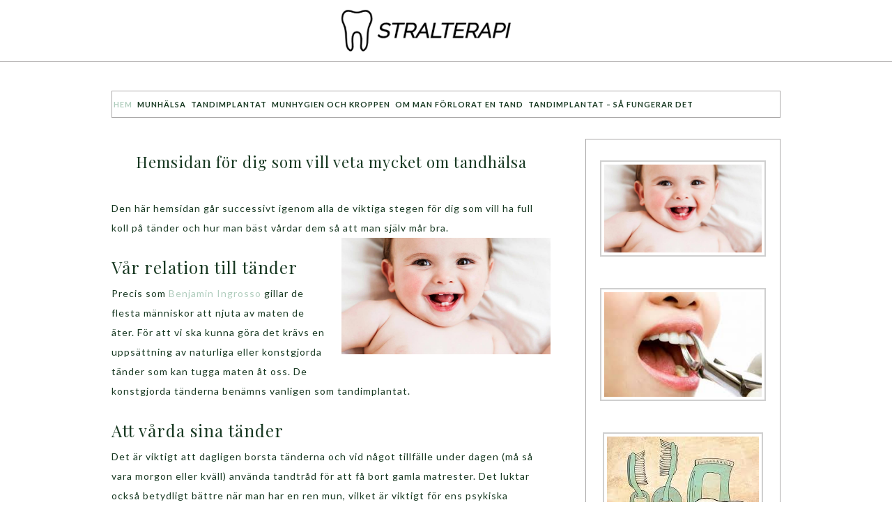

--- FILE ---
content_type: text/html; charset=UTF-8
request_url: https://stralterapi.se/
body_size: 5531
content:
<!DOCTYPE html>
<html lang="sv-SE">
<head >
<meta charset="UTF-8" />
<title>Hemsidan för dig som vill veta mycket om tandhälsa - stralterapi.se</title><meta name="viewport" content="width=device-width, initial-scale=1" />

	<!-- This site is optimized with the Yoast SEO plugin v14.0.4 - https://yoast.com/wordpress/plugins/seo/ -->
	<meta name="robots" content="index, follow" />
	<meta name="googlebot" content="index, follow, max-snippet:-1, max-image-preview:large, max-video-preview:-1" />
	<meta name="bingbot" content="index, follow, max-snippet:-1, max-image-preview:large, max-video-preview:-1" />
	<link rel="canonical" href="https://stralterapi.se/" />
	<meta property="og:locale" content="sv_SE" />
	<meta property="og:type" content="website" />
	<meta property="og:title" content="Hemsidan för dig som vill veta mycket om tandhälsa - stralterapi.se" />
	<meta property="og:description" content="Den här hemsidan går successivt igenom alla de viktiga stegen för dig som vill ha full koll på tänder och hur man bäst vårdar dem så att man själv mår bra. Vår relation till tänder Precis som Benjamin Ingrosso gillar de flesta människor att njuta av maten de äter. För att vi ska kunna göra [&hellip;]" />
	<meta property="og:url" content="https://stralterapi.se/" />
	<meta property="og:site_name" content="stralterapi.se" />
	<meta property="og:image" content="http://stralterapi.se/wp-content/uploads/sites/37/2019/09/rezhutsya-zubki-300x167.jpg" />
	<meta name="twitter:card" content="summary_large_image" />
	<script type="application/ld+json" class="yoast-schema-graph">{"@context":"https://schema.org","@graph":[{"@type":"WebSite","@id":"https://stralterapi.se/#website","url":"https://stralterapi.se/","name":"stralterapi.se","description":"","potentialAction":[{"@type":"SearchAction","target":"https://stralterapi.se/?s={search_term_string}","query-input":"required name=search_term_string"}],"inLanguage":"sv-SE"},{"@type":"ImageObject","@id":"https://stralterapi.se/#primaryimage","inLanguage":"sv-SE","url":"http://stralterapi.se/wp-content/uploads/sites/37/2019/09/rezhutsya-zubki-300x167.jpg"},{"@type":"WebPage","@id":"https://stralterapi.se/#webpage","url":"https://stralterapi.se/","name":"Hemsidan f\u00f6r dig som vill veta mycket om tandh\u00e4lsa - stralterapi.se","isPartOf":{"@id":"https://stralterapi.se/#website"},"primaryImageOfPage":{"@id":"https://stralterapi.se/#primaryimage"},"datePublished":"2019-09-05T11:24:44+00:00","dateModified":"2019-09-05T11:24:44+00:00","inLanguage":"sv-SE","potentialAction":[{"@type":"ReadAction","target":["https://stralterapi.se/"]}]}]}</script>
	<!-- / Yoast SEO plugin. -->


<link rel='dns-prefetch' href='//fonts.googleapis.com' />
<link rel='dns-prefetch' href='//s.w.org' />
<link rel="alternate" type="application/rss+xml" title="stralterapi.se &raquo; flöde" href="https://stralterapi.se/feed/" />
<link rel="alternate" type="application/rss+xml" title="stralterapi.se &raquo; kommentarsflöde" href="https://stralterapi.se/comments/feed/" />
		<script type="text/javascript">
			window._wpemojiSettings = {"baseUrl":"https:\/\/s.w.org\/images\/core\/emoji\/12.0.0-1\/72x72\/","ext":".png","svgUrl":"https:\/\/s.w.org\/images\/core\/emoji\/12.0.0-1\/svg\/","svgExt":".svg","source":{"concatemoji":"https:\/\/stralterapi.se\/wp-includes\/js\/wp-emoji-release.min.js?ver=5.4.18"}};
			/*! This file is auto-generated */
			!function(e,a,t){var n,r,o,i=a.createElement("canvas"),p=i.getContext&&i.getContext("2d");function s(e,t){var a=String.fromCharCode;p.clearRect(0,0,i.width,i.height),p.fillText(a.apply(this,e),0,0);e=i.toDataURL();return p.clearRect(0,0,i.width,i.height),p.fillText(a.apply(this,t),0,0),e===i.toDataURL()}function c(e){var t=a.createElement("script");t.src=e,t.defer=t.type="text/javascript",a.getElementsByTagName("head")[0].appendChild(t)}for(o=Array("flag","emoji"),t.supports={everything:!0,everythingExceptFlag:!0},r=0;r<o.length;r++)t.supports[o[r]]=function(e){if(!p||!p.fillText)return!1;switch(p.textBaseline="top",p.font="600 32px Arial",e){case"flag":return s([127987,65039,8205,9895,65039],[127987,65039,8203,9895,65039])?!1:!s([55356,56826,55356,56819],[55356,56826,8203,55356,56819])&&!s([55356,57332,56128,56423,56128,56418,56128,56421,56128,56430,56128,56423,56128,56447],[55356,57332,8203,56128,56423,8203,56128,56418,8203,56128,56421,8203,56128,56430,8203,56128,56423,8203,56128,56447]);case"emoji":return!s([55357,56424,55356,57342,8205,55358,56605,8205,55357,56424,55356,57340],[55357,56424,55356,57342,8203,55358,56605,8203,55357,56424,55356,57340])}return!1}(o[r]),t.supports.everything=t.supports.everything&&t.supports[o[r]],"flag"!==o[r]&&(t.supports.everythingExceptFlag=t.supports.everythingExceptFlag&&t.supports[o[r]]);t.supports.everythingExceptFlag=t.supports.everythingExceptFlag&&!t.supports.flag,t.DOMReady=!1,t.readyCallback=function(){t.DOMReady=!0},t.supports.everything||(n=function(){t.readyCallback()},a.addEventListener?(a.addEventListener("DOMContentLoaded",n,!1),e.addEventListener("load",n,!1)):(e.attachEvent("onload",n),a.attachEvent("onreadystatechange",function(){"complete"===a.readyState&&t.readyCallback()})),(n=t.source||{}).concatemoji?c(n.concatemoji):n.wpemoji&&n.twemoji&&(c(n.twemoji),c(n.wpemoji)))}(window,document,window._wpemojiSettings);
		</script>
		<style type="text/css">
img.wp-smiley,
img.emoji {
	display: inline !important;
	border: none !important;
	box-shadow: none !important;
	height: 1em !important;
	width: 1em !important;
	margin: 0 .07em !important;
	vertical-align: -0.1em !important;
	background: none !important;
	padding: 0 !important;
}
</style>
	<link rel='stylesheet' id='pretty-chic-css'  href='https://stralterapi.se/wp-content/themes/Pretty%20Chic/style.css?ver=1.0.0' type='text/css' media='all' />
<link rel='stylesheet' id='wp-block-library-css'  href='https://stralterapi.se/wp-includes/css/dist/block-library/style.min.css?ver=5.4.18' type='text/css' media='all' />
<link rel='stylesheet' id='google-fonts-css'  href='//fonts.googleapis.com/css?family=Lato%3A300%2C400%2C700%7CPlayfair+Display%3A%40import+url%28http%3A%2F%2Ffonts.googleapis.com%2Fcss%3Ffamily%3DPlayfair+Display%3A400%2C700%2C400italic%2C700italic%29%3B&#038;ver=1.0.0' type='text/css' media='all' />
<link rel='stylesheet' id='dashicons-css'  href='https://stralterapi.se/wp-includes/css/dashicons.min.css?ver=5.4.18' type='text/css' media='all' />
<!--[if lt IE 9]>
<script type='text/javascript' src='https://stralterapi.se/wp-content/themes/genesis/lib/js/html5shiv.js?ver=3.7.3'></script>
<![endif]-->
<script type='text/javascript' src='https://stralterapi.se/wp-includes/js/jquery/jquery.js?ver=1.12.4-wp'></script>
<script type='text/javascript' src='https://stralterapi.se/wp-includes/js/jquery/jquery-migrate.min.js?ver=1.4.1'></script>
<link rel='https://api.w.org/' href='https://stralterapi.se/wp-json/' />
<link rel="EditURI" type="application/rsd+xml" title="RSD" href="https://stralterapi.se/xmlrpc.php?rsd" />
<link rel="wlwmanifest" type="application/wlwmanifest+xml" href="https://stralterapi.se/wp-includes/wlwmanifest.xml" /> 
<meta name="generator" content="WordPress 5.4.18" />
<link rel='shortlink' href='https://stralterapi.se/' />
<link rel="alternate" type="application/json+oembed" href="https://stralterapi.se/wp-json/oembed/1.0/embed?url=https%3A%2F%2Fstralterapi.se%2F" />
<link rel="pingback" href="https://stralterapi.se/xmlrpc.php" />
<style type="text/css">.site-title a { background: url(https://stralterapi.se/wp-content/uploads/sites/37/2019/09/LogoMakr_7DaHk6.png) no-repeat !important; }</style>
<link rel="icon" href="https://stralterapi.se/wp-content/uploads/sites/37/2019/09/LogoMakr_4guJTE-100x100.png" sizes="32x32" />
<link rel="icon" href="https://stralterapi.se/wp-content/uploads/sites/37/2019/09/LogoMakr_4guJTE-240x240.png" sizes="192x192" />
<link rel="apple-touch-icon" href="https://stralterapi.se/wp-content/uploads/sites/37/2019/09/LogoMakr_4guJTE-240x240.png" />
<meta name="msapplication-TileImage" content="https://stralterapi.se/wp-content/uploads/sites/37/2019/09/LogoMakr_4guJTE.png" />
		<style type="text/css" id="wp-custom-css">
			.site-footer{
	display:none;
}
.genesis-nav-menu a {
    padding: 13px 2px;
}
		</style>
		</head>
<body class="home page-template-default page page-id-12 custom-header header-image header-full-width content-sidebar" itemscope itemtype="https://schema.org/WebPage"><div class="site-container"><header class="site-header" itemscope itemtype="https://schema.org/WPHeader"><div class="wrap"><div class="title-area"><p class="site-title" itemprop="headline"><a href="https://stralterapi.se/">stralterapi.se</a></p></div></div></header><div class="site-inner"><nav class="nav-primary" itemscope itemtype="https://schema.org/SiteNavigationElement"><div class="wrap"><ul id="menu-menu" class="menu genesis-nav-menu menu-primary"><li id="menu-item-49" class="menu-item menu-item-type-post_type menu-item-object-page menu-item-home current-menu-item page_item page-item-12 current_page_item menu-item-49"><a href="https://stralterapi.se/" aria-current="page" itemprop="url"><span itemprop="name">Hem</span></a></li>
<li id="menu-item-50" class="menu-item menu-item-type-post_type menu-item-object-page menu-item-has-children menu-item-50"><a href="https://stralterapi.se/att-ha-en-bra-munhalsa/" itemprop="url"><span itemprop="name">Munhälsa</span></a>
<ul class="sub-menu">
	<li id="menu-item-51" class="menu-item menu-item-type-post_type menu-item-object-page menu-item-51"><a href="https://stralterapi.se/att-ha-en-bra-munhalsa/bra-munhalsa-ar-skont/" itemprop="url"><span itemprop="name">Bra munhälsa är skönt</span></a></li>
	<li id="menu-item-52" class="menu-item menu-item-type-post_type menu-item-object-page menu-item-52"><a href="https://stralterapi.se/att-ha-en-bra-munhalsa/den-efterstravansvarda-munhalsan/" itemprop="url"><span itemprop="name">Den eftersträvansvärda munhälsan</span></a></li>
</ul>
</li>
<li id="menu-item-53" class="menu-item menu-item-type-post_type menu-item-object-page menu-item-has-children menu-item-53"><a href="https://stralterapi.se/tandimplantat/" itemprop="url"><span itemprop="name">Tandimplantat</span></a>
<ul class="sub-menu">
	<li id="menu-item-54" class="menu-item menu-item-type-post_type menu-item-object-page menu-item-54"><a href="https://stralterapi.se/tandimplantat/behandling-for-tandimplantat/" itemprop="url"><span itemprop="name">Behandling för tandimplantat</span></a></li>
	<li id="menu-item-84" class="menu-item menu-item-type-post_type menu-item-object-page menu-item-84"><a href="https://stralterapi.se/tandimplantat/tandimplantat-och-dess-behandlingsmetoder/" itemprop="url"><span itemprop="name">Tandimplantat och dess behandlingsmetoder</span></a></li>
</ul>
</li>
<li id="menu-item-56" class="menu-item menu-item-type-post_type menu-item-object-page menu-item-has-children menu-item-56"><a href="https://stralterapi.se/munhygien-och-kroppen/" itemprop="url"><span itemprop="name">Munhygien och kroppen</span></a>
<ul class="sub-menu">
	<li id="menu-item-57" class="menu-item menu-item-type-post_type menu-item-object-page menu-item-57"><a href="https://stralterapi.se/munhygien-och-kroppen/det-man-tillfor-munnen-paverkar-kroppen/" itemprop="url"><span itemprop="name">Det man tillför munnen påverkar kroppen</span></a></li>
	<li id="menu-item-58" class="menu-item menu-item-type-post_type menu-item-object-page menu-item-58"><a href="https://stralterapi.se/munhygien-och-kroppen/kroppen-mar-bra-av-en-ren-mun/" itemprop="url"><span itemprop="name">Kroppen mår bra av en ren mun</span></a></li>
</ul>
</li>
<li id="menu-item-59" class="menu-item menu-item-type-post_type menu-item-object-page menu-item-has-children menu-item-59"><a href="https://stralterapi.se/om-man-forlorat-en-tand/" itemprop="url"><span itemprop="name">Om man förlorat en tand</span></a>
<ul class="sub-menu">
	<li id="menu-item-60" class="menu-item menu-item-type-post_type menu-item-object-page menu-item-60"><a href="https://stralterapi.se/om-man-forlorat-en-tand/atgarder-nar-man-forlorar-en-tand/" itemprop="url"><span itemprop="name">Åtgärder när man förlorar en tand</span></a></li>
	<li id="menu-item-83" class="menu-item menu-item-type-post_type menu-item-object-page menu-item-83"><a href="https://stralterapi.se/om-man-forlorat-en-tand/tandimplantat-som-ersatter-forlorade-tander/" itemprop="url"><span itemprop="name">Tandimplantat som ersätter förlorade tänder</span></a></li>
</ul>
</li>
<li id="menu-item-87" class="menu-item menu-item-type-post_type menu-item-object-page menu-item-87"><a href="https://stralterapi.se/tandimplantat-sa-fungerar-det/" itemprop="url"><span itemprop="name">Tandimplantat &#8211; så fungerar det</span></a></li>
</ul></div></nav><div class="content-sidebar-wrap"><main class="content"><article class="post-12 page type-page status-publish entry" itemscope itemtype="https://schema.org/CreativeWork"><header class="entry-header"><h1 class="entry-title" itemprop="headline">Hemsidan för dig som vill veta mycket om tandhälsa</h1>
</header><div class="entry-content" itemprop="text"><p>Den här hemsidan går successivt igenom alla de viktiga stegen för dig som vill ha full koll på tänder och hur man bäst vårdar dem så att man själv mår bra.<img class="size-medium wp-image-17 alignright" src="http://stralterapi.se/wp-content/uploads/sites/37/2019/09/rezhutsya-zubki-300x167.jpg" alt="" width="300" height="167" srcset="https://stralterapi.se/wp-content/uploads/sites/37/2019/09/rezhutsya-zubki-300x167.jpg 300w, https://stralterapi.se/wp-content/uploads/sites/37/2019/09/rezhutsya-zubki-768x427.jpg 768w, https://stralterapi.se/wp-content/uploads/sites/37/2019/09/rezhutsya-zubki.jpg 1000w" sizes="(max-width: 300px) 100vw, 300px" /></p>
<h2>Vår relation till tänder</h2>
<p>Precis som <a href="https://www.expressen.se/halsoliv/psykologi/benjamin-ingrosso-21-om-sin-angest-jattesvart/">Benjamin Ingrosso</a> gillar de flesta människor att njuta av maten de äter. För att vi ska kunna göra det krävs en uppsättning av naturliga eller konstgjorda tänder som kan tugga maten åt oss. De konstgjorda tänderna benämns vanligen som tandimplantat.</p>
<h2>Att vårda sina tänder</h2>
<p>Det är viktigt att dagligen borsta tänderna och vid något tillfälle under dagen (må så vara morgon eller kväll) använda tandtråd för att få bort gamla matrester. Det luktar också betydligt bättre när man har en ren mun, vilket är viktigt för ens psykiska välmående.</p>
<h2>Munhälsan hör ihop med den övriga hälsan<img class="size-full wp-image-19 alignright" src="http://stralterapi.se/wp-content/uploads/sites/37/2019/09/download.jpg" alt="" width="275" height="183" /></h2>
<p>Om man negligerar munhälsan för att man inte har tid eller ork så mår ofta resten av kroppen sämre. När man sover sker också salivutsöndring som rinner ner för halsen och når resten av kroppens blodkärl. Har man då gjort rent munnen innan läggdags så slipper man att få en sämre hälsa.</p>
<h2>Sjukdomar kan bildas på grund av dålig munhälsa och munhygien</h2>
<p>Det är viktigt att inte förbise munhälsan då den kan vara en grogrund för såväl somatiska som psykiska sjukdomar.</p>
<h2>Lär dina barn att vårda munnen</h2>
<p>Genom små belöningar så kan du få ditt barn att faktiskt inte tycka att det är så tokigt att borsta tänderna regelbundet. Om man som liten får lära sig att sköta om munnen ökar det sannolikheten att fortsätta.</p>
</div></article></main><aside class="sidebar sidebar-primary widget-area" role="complementary" aria-label="Primary Sidebar" itemscope itemtype="https://schema.org/WPSideBar"><section id="media_gallery-2" class="widget widget_media_gallery"><div class="widget-wrap">
		<style type="text/css">
			#gallery-1 {
				margin: auto;
			}
			#gallery-1 .gallery-item {
				float: left;
				margin-top: 10px;
				text-align: center;
				width: 100%;
			}
			#gallery-1 img {
				border: 2px solid #cfcfcf;
			}
			#gallery-1 .gallery-caption {
				margin-left: 0;
			}
			/* see gallery_shortcode() in wp-includes/media.php */
		</style>
		<div id='gallery-1' class='gallery galleryid-12 gallery-columns-1 gallery-size-large'><dl class='gallery-item'>
			<dt class='gallery-icon landscape'>
				<a href='https://stralterapi.se/hemsidan-for-dig-som-vill-veta-mycket-om-tandhalsa/rezhutsya-zubki/'><img width="1000" height="556" src="https://stralterapi.se/wp-content/uploads/sites/37/2019/09/rezhutsya-zubki.jpg" class="attachment-large size-large" alt="" srcset="https://stralterapi.se/wp-content/uploads/sites/37/2019/09/rezhutsya-zubki.jpg 1000w, https://stralterapi.se/wp-content/uploads/sites/37/2019/09/rezhutsya-zubki-300x167.jpg 300w, https://stralterapi.se/wp-content/uploads/sites/37/2019/09/rezhutsya-zubki-768x427.jpg 768w" sizes="(max-width: 1000px) 100vw, 1000px" /></a>
			</dt></dl><br style="clear: both" /><dl class='gallery-item'>
			<dt class='gallery-icon landscape'>
				<a href='https://stralterapi.se/hemsidan-for-dig-som-vill-veta-mycket-om-tandhalsa/download/'><img width="275" height="183" src="https://stralterapi.se/wp-content/uploads/sites/37/2019/09/download.jpg" class="attachment-large size-large" alt="" /></a>
			</dt></dl><br style="clear: both" /><dl class='gallery-item'>
			<dt class='gallery-icon portrait'>
				<a href='https://stralterapi.se/tandimplantat/tandimplantat-och-dess-behandlingsmetoder/images/'><img width="218" height="232" src="https://stralterapi.se/wp-content/uploads/sites/37/2019/09/images.jpg" class="attachment-large size-large" alt="" /></a>
			</dt></dl><br style="clear: both" /><dl class='gallery-item'>
			<dt class='gallery-icon landscape'>
				<a href='https://stralterapi.se/tandimplantat/behandling-for-tandimplantat/1556873867_0_178_1920_1258_600x0_80_0_0_4958c7d3b6f4282c1157f5eaf716560a/'><img width="600" height="338" src="https://stralterapi.se/wp-content/uploads/sites/37/2019/09/1556873867_0_178_1920_1258_600x0_80_0_0_4958c7d3b6f4282c1157f5eaf716560a.jpg" class="attachment-large size-large" alt="" srcset="https://stralterapi.se/wp-content/uploads/sites/37/2019/09/1556873867_0_178_1920_1258_600x0_80_0_0_4958c7d3b6f4282c1157f5eaf716560a.jpg 600w, https://stralterapi.se/wp-content/uploads/sites/37/2019/09/1556873867_0_178_1920_1258_600x0_80_0_0_4958c7d3b6f4282c1157f5eaf716560a-300x169.jpg 300w" sizes="(max-width: 600px) 100vw, 600px" /></a>
			</dt></dl><br style="clear: both" /><dl class='gallery-item'>
			<dt class='gallery-icon landscape'>
				<a href='https://stralterapi.se/att-ha-en-bra-munhalsa/bra-munhalsa-ar-skont/e1447763363b4932c69a93232bb37739/'><img width="600" height="401" src="https://stralterapi.se/wp-content/uploads/sites/37/2019/09/e1447763363b4932c69a93232bb37739.jpg" class="attachment-large size-large" alt="" srcset="https://stralterapi.se/wp-content/uploads/sites/37/2019/09/e1447763363b4932c69a93232bb37739.jpg 600w, https://stralterapi.se/wp-content/uploads/sites/37/2019/09/e1447763363b4932c69a93232bb37739-300x201.jpg 300w" sizes="(max-width: 600px) 100vw, 600px" /></a>
			</dt></dl><br style="clear: both" />
		</div>
</div></section>
</aside></div></div><footer class="site-footer" itemscope itemtype="https://schema.org/WPFooter"><div class="wrap">	<p><a href="https://prettydarncute.com/pretty-chic-wordpress-theme/">Pretty Chic Theme</a> By: <a href="https://prettydarncute.com/">Pretty Darn Cute Design</a></p>
	</div></footer></div><script type='text/javascript' src='https://stralterapi.se/wp-content/themes/Pretty%20Chic/js/responsive-menu.js?ver=1.0.0'></script>
<script type='text/javascript' src='https://stralterapi.se/wp-includes/js/wp-embed.min.js?ver=5.4.18'></script>
</body></html>
